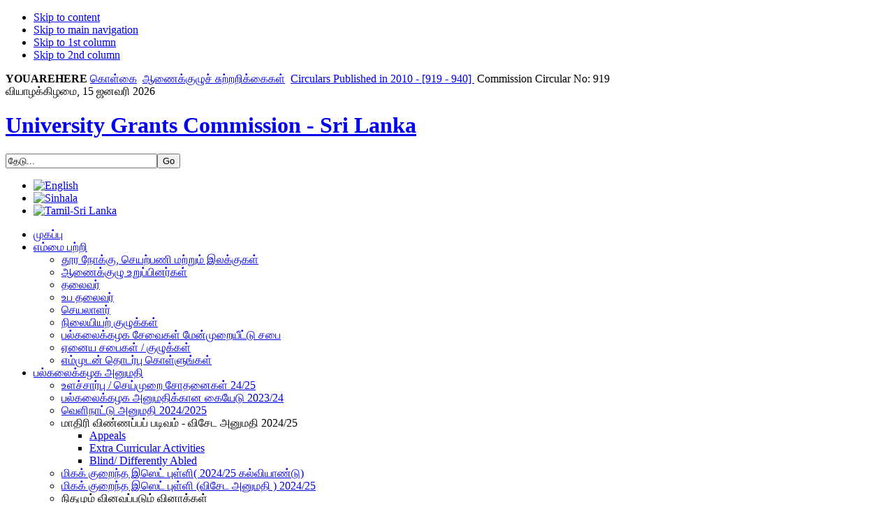

--- FILE ---
content_type: text/html; charset=utf-8
request_url: https://www.ugc.ac.lk/index.php?option=com_content&view=article&id=706%3Acommission-circular-no-919&catid=83&Itemid=20&lang=ta
body_size: 9377
content:
<!DOCTYPE html PUBLIC "-//W3C//DTD XHTML 1.0 Transitional//EN" "http://www.w3.org/TR/xhtml1/DTD/xhtml1-transitional.dtd">
<html xmlns="http://www.w3.org/1999/xhtml" xml:lang="ta-lk" lang="ta-lk">
<head>
<!-- Global site tag (gtag.js) - Google Analytics -->
<script async src="https://www.googletagmanager.com/gtag/js?id=UA-155166827-1"></script>
<script>
  window.dataLayer = window.dataLayer || [];
  function gtag(){dataLayer.push(arguments);}
  gtag('js', new Date());

  gtag('config', 'UA-155166827-1');
</script>


<!-- Global site tag (gtag.js) - Google Analytics -->
<script async src="https://www.googletagmanager.com/gtag/js?id=UA-33953275-2"></script>
<script>
  window.dataLayer = window.dataLayer || [];
  function gtag(){dataLayer.push(arguments);}
  gtag('js', new Date());

  gtag('config', 'UA-33953275-2');
</script>


  <meta http-equiv="content-type" content="text/html; charset=utf-8" />
  <meta name="robots" content="index, follow" />
  <meta name="keywords" content="ugc, university grants commission sri lanka, www.ugc.ac.lk, www.ugc.lk, ugc.ac.lk, ugc.lk, ugc sri lanka, UGC, university, grants, grant, commission, Sri Lanka, colombo, funding, higher, education, sri lanka, mis, scholarships, policy, circulars, Universities, Admissions, statistics, minimum,z scores, z-scores, vacancies, selected, course, recognition, foreign, degrees, postgraduate, graduate, courses, departments, university act of sri lanka, cut off marks, cutoff, sri lankan universities, chairman ugc," />
  <meta name="title" content="Commission Circular No: 919" />
  <meta name="author" content="Administrator" />
  <meta name="description" content="The University Grants Commission (UGC) is the apex body of the University System in Sri Lanka which was established on 22nd December 1978 under the Universities Act No. 16 of 1978. The functions of the UGC are; planning and coordination of university education, allocation of funds to Higher Educational Institutions (HEIs), maintenance of academic standards, regulation of the administration of HEIs and regulation of admission of students to HEIs." />
  <meta name="generator" content="Joomla! 1.5 - Open Source Content Management" />
  <title>Commission Circular No: 919</title>
  <link href="/templates/ugc_classic/favicon.ico" rel="shortcut icon" type="image/x-icon" />
  <link rel="stylesheet" href="https://www.ugc.ac.lk/plugins/content/attachments.css" type="text/css" />
  <link rel="stylesheet" href="/modules/mod_jflanguageselection/tmpl/mod_jflanguageselection.css" type="text/css" />
  <script type="text/javascript" src="/media/system/js/mootools.js"></script>
  <script type="text/javascript" src="/media/system/js/caption.js"></script>
  <script type="text/javascript" src="/media/system/js/validate.js"></script>
  <script type="text/javascript" src="/templates/ugc_classic/js/tips.script.js"></script>
  <script type="text/javascript">
		window.addEvent('domready', function(){ var JTooltips = new Tips($$('.hasTip'), { maxTitleChars: 50, fixed: false}); });
  </script>
  <script type='text/javascript' src='https://www.ugc.ac.lk/plugins/content/ja_tabs/ja_tabs.js' charset="utf-8"></script>
<link type='text/css' href='https://www.ugc.ac.lk/plugins/content/ja_tabs/ja_tabs.css' rel="stylesheet"/>
  <link rel="stylesheet" href="https://www.ugc.ac.lk/plugins/content/highslide/highslide-styles.css" type="text/css" />
<script type='text/javascript' src='https://www.ugc.ac.lk/plugins/content/highslide/highslide-full.packed.js'></script>
<script type='text/javascript' src='https://www.ugc.ac.lk/plugins/content/highslide/swfobject.js'></script>
<script type='text/javascript' src='https://www.ugc.ac.lk/plugins/content/highslide/do_cookie.js'></script>
<script type='text/javascript'>
hs.graphicsDir = 'https://www.ugc.ac.lk/plugins/content/highslide/graphics/'; 
hs.showCredits = false;
hs.outlineType = 'rounded-white';
hs.loadingText = 'Loading...';
</script>

<meta name="google-site-verification" content="KVGNSc8l7vANPPLIpLG69mG11U3MN8UeWGeZl59jXS0" />
<META name="y_key" content="2ebcaed0191dc1cd">
<meta name="Developer" content="Amila Udana Kalinga" >
<script language="javascript">
function checkIndexValid(f) {
   if (document.formvalidator.isValid(f)) {
      f.check.value='29559dabd2af7787d6ac750cfb74be1e'; //send token
      return true; 
   }
   else {
      alert('Null values are not allowed.  Please retry.');
   }
   return false;
}
</script>
<link rel="stylesheet" href="https://www.ugc.ac.lk/templates/system/css/system.css" type="text/css" />
<link rel="stylesheet" href="https://www.ugc.ac.lk/templates/system/css/general.css" type="text/css" />
<link rel="stylesheet" href="https://www.ugc.ac.lk/templates/ugc_classic/css/template.css" type="text/css" />
<link rel="stylesheet" href="https://www.ugc.ac.lk/templates/ugc_classic/css/typo.css" type="text/css" />

<script language="javascript" type="text/javascript">
	var siteurl = 'https://www.ugc.ac.lk/';
	var tmplurl = 'https://www.ugc.ac.lk/templates/ugc_classic';
</script>

<script language="javascript" type="text/javascript" src="https://www.ugc.ac.lk/templates/ugc_classic/js/ja.script.js"></script>

<!-- js for dragdrop -->

<!-- Menu head -->
			<link href="https://www.ugc.ac.lk/templates/ugc_classic/ja_menus/ja_moomenu/ja.moomenu.css" rel="stylesheet" type="text/css" />
			<script src="https://www.ugc.ac.lk/templates/ugc_classic/ja_menus/ja_moomenu/ja.moomenu.js" language="javascript" type="text/javascript" ></script>
			<link href="https://www.ugc.ac.lk/templates/ugc_classic/css/colors/ugc.css" rel="stylesheet" type="text/css" />


<!--[if lte IE 6]>
<style type="text/css">
.clearfix {height: 1%;}
img {border: none;}
</style>
<![endif]-->

<!--[if gte IE 7.0]>
<style type="text/css">
.clearfix {display: inline-block;}
</style>
<![endif]-->

<!--[if gt IE 7]>
<link href="https://www.ugc.ac.lk/templates/ugc_classic/css/ie8.css" rel="stylesheet" type="text/css" />
<![endif]-->
</head>
<body id="bd" class=" wide fs3" style="background-image: url(https://www.ugc.ac.lk/templates/ugc_classic/images/background/ugc.png);" >

<a name="Top" id="Top"></a>
<ul class="accessibility">
	<li><a href="/index.php?option=com_content&amp;view=article&amp;id=706:commission-circular-no-919&amp;catid=83&amp;Itemid=20&amp;lang=ta#ugc-content" title="Skip to content">Skip to content</a></li>
	<li><a href="/index.php?option=com_content&amp;view=article&amp;id=706:commission-circular-no-919&amp;catid=83&amp;Itemid=20&amp;lang=ta#ugc-mainnav" title="Skip to main navigation">Skip to main navigation</a></li>
	<li><a href="/index.php?option=com_content&amp;view=article&amp;id=706:commission-circular-no-919&amp;catid=83&amp;Itemid=20&amp;lang=ta#ugc-col1" title="Skip to 1st column">Skip to 1st column</a></li>
	<li><a href="/index.php?option=com_content&amp;view=article&amp;id=706:commission-circular-no-919&amp;catid=83&amp;Itemid=20&amp;lang=ta#ugc-col2" title="Skip to 2nd column">Skip to 2nd column</a></li>
</ul>

<div id="ugc-wrapper">

<div id="ugc-topbar" class="clearfix">
	<div id="ugc-pathway">
		<strong>YOUAREHERE</strong><span class="breadcrumbs pathway">
<a href="/index.php?option=com_content&amp;view=article&amp;id=675&amp;Itemid=20&amp;lang=ta" class="pathway">கொள்கை</a> <img src="/templates/ugc_classic/images/arrow.png" alt=""  /> <a href="/index.php?option=com_content&amp;view=section&amp;id=5&amp;Itemid=20&amp;lang=ta" class="pathway">ஆணைக்குழுச் சுற்றறிக்கைகள்</a> <img src="/templates/ugc_classic/images/arrow.png" alt=""  /> <a href="/index.php?view=category&amp;id=83%3Acirculars-published-in-2010-919-940-&amp;option=com_content&amp;Itemid=20&amp;lang=ta" class="pathway">Circulars Published in 2010 - [919 - 940]  </a> <img src="/templates/ugc_classic/images/arrow.png" alt=""  /> Commission Circular No: 919</span>

	</div>
		<div id="ugc-search" class="clearfix">
		
<div class="date">

வியாழக்கிழமை, 15 ஜனவரி 2026</div>


	</div>
	</div>

<!-- BEGIN: HEADER -->
<div id="ugc-header" class="clearfix">

		<h1 class="logo">
		<a href="/index.php" title="University Grants Commission - Sri Lanka"><span>University Grants Commission - Sri Lanka</span></a>
	</h1>
	
		<div id="ugc-login">
		
<form action="index.php"  method="post" class="search">
<label for="mod_search_searchword"></label>
<input name="searchword" id="mod_search_searchword" maxlength="100" class="inputbox" type="text" size="25" value="தேடு..."  onblur="if(this.value=='') this.value='தேடு...';" onfocus="if(this.value=='தேடு...') this.value='';" /><input type="submit" value="Go" class="button"/><input type="hidden" name="option" value="com_search" />
	<input type="hidden" name="task"   value="search" />
</form>
<div id="jflanguageselection"><ul class="jflanguageselection"><li><a href="https://www.ugc.ac.lk/index.php?option=com_content&amp;view=article&amp;id=706:commission-circular-no-919&amp;catid=83&amp;Itemid=20&amp;lang=en"><img src="/components/com_joomfish/images/flags/en.gif" alt="English " title="English " /></a></li><li><a href="https://www.ugc.ac.lk/index.php?option=com_content&amp;view=article&amp;id=706:commission-circular-no-919&amp;catid=83&amp;Itemid=20&amp;lang=si"><img src="/components/com_joomfish/images/flags/si.gif" alt="Sinhala" title="Sinhala" /></a></li><li id="active_language"><a href="https://www.ugc.ac.lk/index.php?option=com_content&amp;view=article&amp;id=706:commission-circular-no-919&amp;catid=83&amp;Itemid=20&amp;lang=ta"><img src="/components/com_joomfish/images/flags/ta.gif" alt="Tamil-Sri Lanka" title="Tamil-Sri Lanka" /></a></li></ul></div><!--Joom!fish V2.0.4 (Lightning)-->
<!-- &copy; 2003-2009 Think Network, released under the GPL. -->
<!-- More information: at http://www.joomfish.net -->

	</div>
	
	<!-- BEGIN: MAIN NAVIGATION -->
		<div id="ugc-mainnav">
		<ul id="ugc-cssmenu" class="clearfix">
<li ><a href="https://www.ugc.ac.lk/" class="menu-item0 first-item" id="menu1" title="முகப்பு"><span class="menu-title">முகப்பு</span></a></li> 
<li class="havechild"><a href="/index.php?option=com_content&amp;view=article&amp;id=3&amp;Itemid=3&amp;lang=ta" class="menu-item1" id="menu3" title="எம்மை பற்றி"><span class="menu-title">எம்மை பற்றி</span></a><ul><li ><a href="/index.php?option=com_content&amp;view=article&amp;id=1484&amp;Itemid=4&amp;lang=ta" class=" first-item" id="menu4" title="தூர நோக்கு, செயற்பணி மற்றும் இலக்குகள்"><span class="menu-title">தூர நோக்கு, செயற்பணி மற்றும் இலக்குகள்</span></a></li> 
<li ><a href="/index.php?option=com_content&amp;view=article&amp;id=1&amp;Itemid=5&amp;lang=ta"  id="menu5" title="ஆணைக்குழு உறுப்பினர்கள்"><span class="menu-title">ஆணைக்குழு உறுப்பினர்கள்</span></a></li> 
<li ><a href="/index.php?option=com_content&amp;view=article&amp;id=4&amp;Itemid=7&amp;lang=ta"  id="menu7" title="தலைவர்"><span class="menu-title">தலைவர்</span></a></li> 
<li ><a href="/index.php?option=com_content&amp;view=article&amp;id=5&amp;Itemid=8&amp;lang=ta"  id="menu8" title="உப தலைவர்"><span class="menu-title">உப தலைவர்</span></a></li> 
<li ><a href="/index.php?option=com_content&amp;view=article&amp;id=674&amp;Itemid=74&amp;lang=ta"  id="menu74" title="செயலாளர்"><span class="menu-title">செயலாளர்</span></a></li> 
<li ><a href="/index.php?option=com_content&amp;view=article&amp;id=6&amp;Itemid=9&amp;lang=ta"  id="menu9" title="நிலையியற் குழுக்கள்"><span class="menu-title">நிலையியற் குழுக்கள்</span></a></li> 
<li ><a href="/index.php?option=com_content&amp;view=article&amp;id=52&amp;Itemid=22&amp;lang=ta"  id="menu22" title="பல்கலைக்கழக சேவைகள் மேன்முறையீட்டு  சபை"><span class="menu-title">பல்கலைக்கழக சேவைகள் மேன்முறையீட்டு  சபை</span></a></li> 
<li ><a href="/index.php?option=com_content&amp;view=category&amp;layout=blog&amp;id=78&amp;Itemid=76&amp;lang=ta"  id="menu76" title="ஏனைய சபைகள்  / குழுக்கள்"><span class="menu-title">ஏனைய சபைகள்  / குழுக்கள்</span></a></li> 
<li ><a href="/index.php?option=com_content&amp;view=article&amp;id=2&amp;Itemid=248&amp;lang=ta" class=" last-item" id="menu248" title="எம்முடன் தொடர்பு கொள்ளுங்கள்"><span class="menu-title">எம்முடன் தொடர்பு கொள்ளுங்கள்</span></a></li> 
</ul></li> 
<li class="havechild"><a href="/index.php?option=com_content&amp;view=article&amp;id=25&amp;Itemid=11&amp;lang=ta" class="menu-item2" id="menu11" title="பல்கலைக்கழக அனுமதி"><span class="menu-title">பல்கலைக்கழக அனுமதி</span></a><ul><li ><a href="/index.php?option=com_content&amp;view=article&amp;id=2400&amp;Itemid=177&amp;lang=ta" class=" first-item" id="menu177" title="உளச்சார்பு  / செய்முறை சோதனைகள் 24/25"><span class="menu-title">உளச்சார்பு  / செய்முறை சோதனைகள் 24/25</span></a></li> 
<li ><a href="/index.php?option=com_content&amp;view=article&amp;id=1801&amp;Itemid=258&amp;lang=ta"  id="menu258" title="பல்கலைக்கழக  அனுமதிக்கான  கையேடு  2023/24"><span class="menu-title">பல்கலைக்கழக  அனுமதிக்கான  கையேடு  2023/24</span></a></li> 
<li ><a href="/index.php?option=com_content&amp;view=article&amp;id=2542&amp;Itemid=64&amp;lang=ta"  id="menu64" title="வெளிநாட்டு அனுமதி 2024/2025"><span class="menu-title">வெளிநாட்டு அனுமதி 2024/2025</span></a></li> 
<li class="havesubchild"><a  id="menu164" title="மாதிரி விண்ணப்பப் படிவம் - விசேட அனுமதி  2024/25"><span class="menu-title">மாதிரி விண்ணப்பப் படிவம் - விசேட அனுமதி  2024/25</span></a><ul><li ><a href="/downloads/admissions/SpecimenForm/Appeals_Form.pdf" class=" first-item" id="menu268" title="Appeals"><span class="menu-title">Appeals</span></a></li> 
<li ><a href="/downloads/admissions/SpecimenForm/Extra_Curricular_Activities.pdf"  id="menu269" title="Extra Curricular Activities"><span class="menu-title">Extra Curricular Activities</span></a></li> 
<li ><a href="/downloads/admissions/SpecimenForm/Blind_Differently_Abled.pdf" class=" last-item" id="menu270" title="Blind/ Differently Abled"><span class="menu-title">Blind/ Differently Abled</span></a></li> 
</ul></li> 
<li ><a href="/index.php?option=com_content&amp;view=article&amp;id=2021&amp;Itemid=163&amp;lang=ta"  id="menu163" title="மிகக் குறைந்த  இஸெட்  புள்ளி( 2024/25 கல்வியாண்டு)"><span class="menu-title">மிகக் குறைந்த  இஸெட்  புள்ளி( 2024/25 கல்வியாண்டு)</span></a></li> 
<li ><a href="/index.php?option=com_content&amp;view=article&amp;id=2040&amp;Itemid=192&amp;lang=ta"  id="menu192" title="மிகக் குறைந்த  இஸெட்  புள்ளி (விசேட அனுமதி  ) 2024/25"><span class="menu-title">மிகக் குறைந்த  இஸெட்  புள்ளி (விசேட அனுமதி  ) 2024/25</span></a></li> 
<li class="havesubchild"><a class=" last-item" id="menu210" title="நிதமும் வினவப்படும் வினாக்கள்"><span class="menu-title">நிதமும் வினவப்படும் வினாக்கள்</span></a><ul><li ><a href="http://www.ugc.ac.lk/downloads/admissions/FAQ/English.pdf" class=" first-item" id="menu211" title="ஆங்கிலம்"><span class="menu-title">ஆங்கிலம்</span></a></li> 
<li ><a href="/downloads/admissions/FAQ/Sinhala.pdf"  id="menu215" title="சிங்களம்"><span class="menu-title">சிங்களம்</span></a></li> 
<li ><a href="/downloads/admissions/FAQ/Tamil.pdf" class=" last-item" id="menu216" title="தமிழ்"><span class="menu-title">தமிழ்</span></a></li> 
</ul></li> 
</ul></li> 
<li class="havechild"><a href="/index.php?option=com_content&amp;view=article&amp;id=1060&amp;Itemid=115&amp;lang=ta" class="menu-item3" id="menu115" title="வரவு செலவுத் திட்டம்  மற்றும் நிதி"><span class="menu-title">வரவு செலவுத் திட்டம்  மற்றும் நிதி</span></a><ul><li ><a href="/index.php?option=com_content&amp;view=article&amp;id=2639&amp;Itemid=243&amp;lang=ta" class=" first-item" id="menu243" title="வருடாந்த நிதி ஏற்பாடு  2025"><span class="menu-title">வருடாந்த நிதி ஏற்பாடு  2025</span></a></li> 
<li ><a href="/index.php?option=com_content&amp;view=article&amp;id=2121&amp;Itemid=245&amp;lang=ta"  id="menu245" title="காசு முன் கணிப்பு"><span class="menu-title">காசு முன் கணிப்பு</span></a></li> 
<li ><a href="/index.php?option=com_content&amp;view=article&amp;id=2141&amp;Itemid=247&amp;lang=ta"  id="menu247" title="நிதிசார் புள்ளிவிபரம்  (GFS)"><span class="menu-title">நிதிசார் புள்ளிவிபரம்  (GFS)</span></a></li> 
<li ><a href="/index.php?option=com_content&amp;view=article&amp;id=1546&amp;Itemid=157&amp;lang=ta"  id="menu157" title="நிதிக் கூற்றுக்கள்"><span class="menu-title">நிதிக் கூற்றுக்கள்</span></a></li> 
<li class="havesubchild"><a class=" last-item" id="menu224" title="முன்னேற்ற அறிக்கைகள்"><span class="menu-title">முன்னேற்ற அறிக்கைகள்</span></a><ul><li ><a href="/index.php?option=com_content&amp;view=article&amp;id=2007&amp;Itemid=225&amp;lang=ta" class=" first-item" id="menu225" title="மகாபொல மற்றும் மாணவர் உதவு தொகை"><span class="menu-title">மகாபொல மற்றும் மாணவர் உதவு தொகை</span></a></li> 
<li ><a href="/index.php?option=com_content&amp;view=article&amp;id=1985&amp;Itemid=232&amp;lang=ta"  id="menu232" title="ஆளுக்கான வேதனாதிகள்"><span class="menu-title">ஆளுக்கான வேதனாதிகள்</span></a></li> 
<li ><a href="/index.php?option=com_content&amp;view=article&amp;id=2211&amp;Itemid=252&amp;lang=ta" class=" last-item" id="menu252" title="செயலாற்றுகைக் கணக்காய்வு"><span class="menu-title">செயலாற்றுகைக் கணக்காய்வு</span></a></li> 
</ul></li> 
</ul></li> 
<li class="havechild"><a href="/index.php?option=com_university&amp;view=university&amp;Itemid=10&amp;lang=ta" class="menu-item4" id="menu10" title="பல்கலைக்கழகங்கள் மற்றும் உயர்கல்வி நிறுவகங்கள்"><span class="menu-title">பல்கலைக்கழகங்கள் மற்றும் உயர்கல்வி நிறுவகங்கள்</span></a><ul><li ><a href="/index.php?option=com_university&amp;view=list&amp;Itemid=25&amp;lang=ta" class=" first-item" id="menu25" title="பல்கலைக்கழகங்கள்"><span class="menu-title">பல்கலைக்கழகங்கள்</span></a></li> 
<li ><a href="/index.php?option=com_university&amp;view=campuses&amp;Itemid=26&amp;lang=ta"  id="menu26" title="வளாகங்கள்"><span class="menu-title">வளாகங்கள்</span></a></li> 
<li ><a href="/index.php?option=com_university&amp;view=institutes&amp;Itemid=27&amp;lang=ta"  id="menu27" title="கல்வி நிறுவகங்கள்"><span class="menu-title">கல்வி நிறுவகங்கள்</span></a></li> 
<li ><a href="/index.php?option=com_content&amp;view=article&amp;id=2462&amp;Itemid=37&amp;lang=ta"  id="menu37" title="ஏனைய அங்கீகரிக்கப்பட்ட பட்டங்கள்"><span class="menu-title">ஏனைய அங்கீகரிக்கப்பட்ட பட்டங்கள்</span></a></li> 
<li ><a href="/index.php?option=com_content&amp;view=article&amp;id=1200&amp;Itemid=131&amp;lang=ta"  id="menu131" title="வெளிவாரிப் பட்டங்கள் மற்றும் வெளிவாரிப்  பாடநெறிகள்"><span class="menu-title">வெளிவாரிப் பட்டங்கள் மற்றும் வெளிவாரிப்  பாடநெறிகள்</span></a></li> 
<li ><a href="/index.php?option=com_content&amp;view=article&amp;id=114&amp;Itemid=46&amp;lang=ta"  id="menu46" title="ஏனைய  அரச பல்கலைக்கழகங்கள்"><span class="menu-title">ஏனைய  அரச பல்கலைக்கழகங்கள்</span></a></li> 
<li ><a href="/index.php?option=com_content&amp;view=article&amp;id=105&amp;Itemid=100&amp;lang=ta"  id="menu100" title="அங்கீகரிக்கப்பட்ட  வெளிநாட்டுப் பல்கலைக்கழகங்கள்"><span class="menu-title">அங்கீகரிக்கப்பட்ட  வெளிநாட்டுப் பல்கலைக்கழகங்கள்</span></a></li> 
<li ><a href="/index.php?option=com_content&amp;view=article&amp;id=2585&amp;Itemid=105&amp;lang=ta" class=" last-item" id="menu105" title="தெற்காசியப்  பல்கலைக்கழகம்"><span class="menu-title">தெற்காசியப்  பல்கலைக்கழகம்</span></a></li> 
</ul></li> 
<li class="havechild"><a class="menu-item5" id="menu133" title="DRIC"><span class="menu-title">DRIC</span></a><ul><li ><a href="/index.php?option=com_content&amp;view=article&amp;id=1337&amp;Itemid=142&amp;lang=ta" class=" first-item" id="menu142" title="எம்மைப் பற்றி"><span class="menu-title">எம்மைப் பற்றி</span></a></li> 
<li ><a href="/index.php?option=com_content&amp;view=article&amp;id=2348&amp;Itemid=134&amp;lang=ta"  id="menu134" title="ஆராய்ச்சி  மானியங்கள்"><span class="menu-title">ஆராய்ச்சி  மானியங்கள்</span></a></li> 
<li ><a href="/index.php?option=com_content&amp;view=article&amp;id=2242&amp;Itemid=251&amp;lang=ta"  id="menu251" title="புரிந்துணர்வு உடன்படிக்கைகள்"><span class="menu-title">புரிந்துணர்வு உடன்படிக்கைகள்</span></a></li> 
<li ><a href="/index.php?option=com_content&amp;view=article&amp;id=2243&amp;Itemid=255&amp;lang=ta" class=" last-item" id="menu255" title="வெளிநாட்டு நிதி வழங்கப்படும் கருத்திட்டங்கள்"><span class="menu-title">வெளிநாட்டு நிதி வழங்கப்படும் கருத்திட்டங்கள்</span></a></li> 
</ul></li> 
<li class="havechild active"><a href="/index.php?option=com_content&amp;view=article&amp;id=675&amp;Itemid=12&amp;lang=ta" class="menu-item6 active" id="menu12" title="கொள்கை"><span class="menu-title">கொள்கை</span></a><ul><li class="havesubchild"><a class=" first-item" id="menu18" title="பல்கலைக்கழகங்கள் சட்டம்"><span class="menu-title">பல்கலைக்கழகங்கள் சட்டம்</span></a><ul><li ><a href="/index.php?option=com_content&amp;view=article&amp;id=49&amp;Itemid=195&amp;lang=ta" class=" first-item" id="menu195" title="1978 ஆம் ஆண்டின்  16 ஆம் இலக்க பல்கலைக்கழகங்கள் சட்டம்"><span class="menu-title">1978 ஆம் ஆண்டின்  16 ஆம் இலக்க பல்கலைக்கழகங்கள் சட்டம்</span></a></li> 
<li ><a href="/index.php?option=com_content&amp;view=article&amp;id=1768&amp;Itemid=196&amp;lang=ta" class=" last-item" id="menu196" title="பல்கலைக்கழகங்கள் (திருத்தச்) சட்டம்"><span class="menu-title">பல்கலைக்கழகங்கள் (திருத்தச்) சட்டம்</span></a></li> 
</ul></li> 
<li class="havesubchild"><a href="/index.php?option=com_content&amp;view=article&amp;id=2484&amp;Itemid=261&amp;lang=ta"  id="menu261" title="தாபன விதிக்கோவை"><span class="menu-title">தாபன விதிக்கோவை</span></a><ul><li ><a href="https://ugc.ac.lk/index.php?option=com_content&amp;view=article&amp;id=2484&amp;Itemid=261&amp;lang=si" class=" first-item" id="menu264" title="Sinhala"><span class="menu-title">Sinhala</span></a></li> 
<li ><a href="https://ugc.ac.lk/index.php?option=com_content&amp;view=article&amp;id=2484&amp;Itemid=261&amp;lang=en" class=" last-item" id="menu266" title="English"><span class="menu-title">English</span></a></li> 
</ul></li> 
<li class="active"><a href="/index.php?option=com_content&amp;view=section&amp;id=5&amp;Itemid=20&amp;lang=ta" class=" active" id="menu20" title="ஆணைக்குழுச் சுற்றறிக்கைகள்"><span class="menu-title">ஆணைக்குழுச் சுற்றறிக்கைகள்</span></a></li> 
<li ><a href="/index.php?option=com_content&amp;view=section&amp;id=12&amp;Itemid=47&amp;lang=ta"  id="menu47" title="தாபனச் சுற்றறிக்கைகள்"><span class="menu-title">தாபனச் சுற்றறிக்கைகள்</span></a></li> 
<li ><a href="/index.php?option=com_content&amp;view=section&amp;id=13&amp;Itemid=52&amp;lang=ta"  id="menu52" title="நிதிச் சுற்றறிக்கைகள்"><span class="menu-title">நிதிச் சுற்றறிக்கைகள்</span></a></li> 
<li ><a href="/index.php?option=com_content&amp;view=category&amp;id=70&amp;Itemid=53&amp;lang=ta"  id="menu53" title="ஓய்வூதிய  சுற்றறிக்கைகள்"><span class="menu-title">ஓய்வூதிய  சுற்றறிக்கைகள்</span></a></li> 
<li ><a href="/index.php?option=com_content&amp;view=section&amp;id=31&amp;Itemid=249&amp;lang=ta"  id="menu249" title="அனைத்து உயர்கல்வி  நிறுவகங்களுக்கான  கடிதங்கள்"><span class="menu-title">அனைத்து உயர்கல்வி  நிறுவகங்களுக்கான  கடிதங்கள்</span></a></li> 
<li ><a href="/index.php?option=com_content&amp;view=section&amp;id=18&amp;Itemid=103&amp;lang=ta"  id="menu103" title="ஏனைய சுற்றறிக்கைகள்"><span class="menu-title">ஏனைய சுற்றறிக்கைகள்</span></a></li> 
<li class="havesubchild"><a class=" last-item" id="menu201" title="ஆணைகள் மற்றும்  ஒழுங்குவிதிகள்"><span class="menu-title">ஆணைகள் மற்றும்  ஒழுங்குவிதிகள்</span></a><ul><li ><a href="/index.php?option=com_wrapper&amp;view=wrapper&amp;Itemid=202&amp;lang=ta" class=" first-item" id="menu202" title="பல்கலைக்கழகங்கள்"><span class="menu-title">பல்கலைக்கழகங்கள்</span></a></li> 
<li ><a href="/index.php?option=com_wrapper&amp;view=wrapper&amp;Itemid=203&amp;lang=ta"  id="menu203" title="வளாகங்கள்"><span class="menu-title">வளாகங்கள்</span></a></li> 
<li ><a href="/index.php?option=com_wrapper&amp;view=wrapper&amp;Itemid=204&amp;lang=ta"  id="menu204" title="பட்டப்பின் படிப்பு நிறுவகங்கள்"><span class="menu-title">பட்டப்பின் படிப்பு நிறுவகங்கள்</span></a></li> 
<li ><a href="/index.php?option=com_wrapper&amp;view=wrapper&amp;Itemid=205&amp;lang=ta"  id="menu205" title="கல்வி நிறுவகங்கள்"><span class="menu-title">கல்வி நிறுவகங்கள்</span></a></li> 
<li ><a href="/index.php?option=com_wrapper&amp;view=wrapper&amp;Itemid=257&amp;lang=ta" class=" last-item" id="menu257" title="ஏனைய ஒழுங்குவிதிகள்"><span class="menu-title">ஏனைய ஒழுங்குவிதிகள்</span></a></li> 
</ul></li> 
</ul></li> 
<li class="havechild"><a class="menu-item7" id="menu206" title="HR"><span class="menu-title">HR</span></a><ul><li ><a href="/index.php?option=com_content&amp;view=category&amp;id=94&amp;Itemid=262&amp;lang=ta" class=" first-item" id="menu262" title="Notices"><span class="menu-title">Notices</span></a></li> 
<li ><a href="/index.php?option=com_content&amp;view=section&amp;id=34&amp;Itemid=267&amp;lang=ta" class=" last-item" id="menu267" title="Letters to all HEIs"><span class="menu-title">Letters to all HEIs</span></a></li> 
</ul></li> 
<li class="havechild"><a class="menu-item8 last-item" id="menu181" title="இடையிணைப்பிகள்"><span class="menu-title">இடையிணைப்பிகள்</span></a><ul><li ><a href="https://eugc.ugc.ac.lk/cgee/" class=" first-item" id="menu182" title="பாலின சமத்துவம்  /  நீதிக்கான மையம்"><span class="menu-title">பாலின சமத்துவம்  /  நீதிக்கான மையம்</span></a></li> 
<li ><a href="https://eugc.ugc.ac.lk/complaint-portal/"  id="menu207" title="Ragging & SGBV Complaints"><span class="menu-title">Ragging & SGBV Complaints</span></a></li> 
<li ><a href="https://eugc.ugc.ac.lk/qac/"  id="menu183" title="தர  உத்தரவாத  கவுன்சில்"><span class="menu-title">தர  உத்தரவாத  கவுன்சில்</span></a></li> 
<li ><a  id="menu184" title="HETC"><span class="menu-title">HETC</span></a></li> 
<li ><a href="http://ahead.lk/"  id="menu233" title="AHEAD"><span class="menu-title">AHEAD</span></a></li> 
<li ><a href="http://www.mahapola.lk/"  id="menu230" title="மகாபொல புலமைப்பரிசில்"><span class="menu-title">மகாபொல புலமைப்பரிசில்</span></a></li> 
<li ><a href="http://www.roadtoadulthood.lk"  id="menu219" title="முதிர் வயதிற்கான வழி"><span class="menu-title">முதிர் வயதிற்கான வழி</span></a></li> 
<li ><a href="/index.php?option=com_content&amp;view=article&amp;id=2188&amp;Itemid=250&amp;lang=ta"  id="menu250" title="பொது  மக்களுக்கான அறிவித்தல்கள்"><span class="menu-title">பொது  மக்களுக்கான அறிவித்தல்கள்</span></a></li> 
<li ><a href="https://reginfo.ou.ac.lk/applyonline/" class=" last-item" id="menu256" title="திறந்த பல்கலைக்கழகத்தினால் வழங்கப்படும் பட்டப் பாடநெறிகள்"><span class="menu-title">திறந்த பல்கலைக்கழகத்தினால் வழங்கப்படும் பட்டப் பாடநெறிகள்</span></a></li> 
</ul></li> 
</ul>
	</div>
		<!-- END: MAIN NAVIGATION -->

</div>
<!-- END: HEADER -->
<!-- New flasher -->
<div id="ugc-botnav">
	
</div>
<!-- END: New flasher -->



<div id="ugc-containerwrap-f">
<div id="ugc-container" class="clearfix">

	<div id="ugc-mainbody" class="clearfix">

		
		<!-- BEGIN: CONTENT -->
		<div id="ugc-content"><div id="ugc-content-top"><div id="ugc-content-bot" class="clearfix">
			
    		
			<div id="ugc-current-content" class="clearfix">
  			
<h2 class="contentheading">
		<a href="/index.php?option=com_content&amp;view=article&amp;id=706%3Acommission-circular-no-919&amp;catid=83%3Acirculars-published-in-2010-919-940-&amp;Itemid=20&amp;lang=ta" class="contentpagetitle">
		Commission Circular No: 919	</a>
	</h2>




<div class="article-content">
Guidelines to be introduced to curb the menace of ragging in the Universities or Higher Educational Institutes (HEIs)
<hr />
<div class="attachmentsList">
<table>
<caption>Download:</caption>
<tbody>
<tr class="odd"><td class="at_filename"><a class="at_icon" href="https://www.ugc.ac.lk/attachments/706_Circular919s.pdf" title="Download this file (Circular919s.pdf)"><img src="https://www.ugc.ac.lk/components/com_attachments/media/icons/pdf.gif" alt="Download this file (Circular919s.pdf)" /></a><a class="at_url" href="https://www.ugc.ac.lk/attachments/706_Circular919s.pdf" title="Download this file (Circular919s.pdf)">Commission Circular No: 919 - Sinhala</a></td><td class="at_description">[&nbsp;]</td><td class="at_file_size">1319 Kb</td></tr>
<tr class="even"><td class="at_filename"><a class="at_icon" href="https://www.ugc.ac.lk/attachments/706_Circular919t.pdf" title="Download this file (Circular919t.pdf)"><img src="https://www.ugc.ac.lk/components/com_attachments/media/icons/pdf.gif" alt="Download this file (Circular919t.pdf)" /></a><a class="at_url" href="https://www.ugc.ac.lk/attachments/706_Circular919t.pdf" title="Download this file (Circular919t.pdf)">Commission Circular No: 919 - Tamil</a></td><td class="at_description">[&nbsp;]</td><td class="at_file_size">1530 Kb</td></tr>
<tr class="odd"><td class="at_filename"><a class="at_icon" href="https://www.ugc.ac.lk/attachments/706_Circular919e.pdf" title="Download this file (Circular919e.pdf)"><img src="https://www.ugc.ac.lk/components/com_attachments/media/icons/pdf.gif" alt="Download this file (Circular919e.pdf)" /></a><a class="at_url" href="https://www.ugc.ac.lk/attachments/706_Circular919e.pdf" title="Download this file (Circular919e.pdf)">Commission Circular No: 919 - English</a></td><td class="at_description">[&nbsp;]</td><td class="at_file_size">1272 Kb</td></tr>
</tbody></table></div>
</div>


<span class="article_separator">&nbsp;</span>

			</div>

		</div></div></div>
		<!-- END: CONTENT -->

	  		
				
				
		
	</div>

	
</div></div>

<!-- BEGIN: BOTTOM SPOTLIGHT -->
<div id="ugc-botsl" class="clearfix">
  
    <div class="ugc-box-left" style="width: 49.95%;">
				<div class="moduletable">
					<h3>விரைவு   இடையிணைப்பிகள்</h3>
					<table style="width: 100%;" align="center" border="0" cellpadding="1" cellspacing="1">
<tbody>
<tr>
<td width="3%"><img alt="ext_com" src="/images/icons/menu/icon-16-checkin.png" width="17" height="17" /></td>
<td width="97%" height="23"><a href="/index.php?option=com_joomap&amp;Itemid=41&amp;lang=ta">இணையத்தள வரைபடம்</a><a href="/index.php?option=com_content&amp;view=article&amp;id=52&amp;Itemid=22&amp;lang=ta"></a></td>
</tr>
<tr>
<td><img alt="ext_com" src="/images/icons/menu/icon-16-language.png" width="17" height="17" /></td>
<td><a href="https://eugc.ac.lk/cgee/">பாலின சமத்துவம் / நீதிக்கான மையம்</a></td>
</tr>
<tr>
<td><img alt="ext_com" src="/images/icons/menu/icon-16-language.png" width="17" height="17" /></td>
<td><a target="_blank" title="Quality Assurance and Accreditation Council" href="https://www.eugc.ac.lk/qac/">தர உத்தரவாத கவுன்சில்</a></td>
</tr>
<tr>
<td><img alt="ext_com" src="/images/icons/menu/icon-16-language.png" width="17" height="17" /></td>
<td><a target="_blank" title="National Online Distance Education Service" href="http://www.nodes.lk/">தேசிய இணையவழி தொலைக்கல்விச் சேவை</a></td>
</tr>
<tr>
<td><img alt="ext_com" src="/images/icons/menu/icon-16-language.png" width="17" height="17" /></td>
<td><a target="_blank" title="HETC" href="#">HETC</a></td>
</tr>
<tr>
<td><img alt="ext_com" src="/images/icons/menu/icon-16-language.png" width="17" height="17" /></td>
<td><a target="_blank" title="AHEAD" href="http://ahead.lk/">AHEAD</a></td>
</tr>
<tr>
<td><img alt="ext_com" src="/images/icons/menu/icon-16-language.png" width="17" height="17" /></td>
<td><a target="_blank" title="Lanka Education And Research Network" href="http://www.ac.lk/">LEARN</a></td>
</tr>
<tr>
<td><img alt="ext_com" src="/images/icons/menu/icon-16-language.png" width="17" height="17" /></td>
<td><a target="_blank" title="eduID" href="http://ac.lk/eduid">eduID - வாழ்நாள் பூராவும் நிலவும் அடையாளம்</a></td>
</tr>
<tr>
<td><img alt="ext_com" src="/images/icons/menu/icon-16-language.png" width="17" height="17" /></td>
<td><a target="_blank" title="Lanka Education And Research Network" href="http://www.ac.lk/"></a><a href="http://www.mohe.gov.lk/" target="_blank" title="Ministry of Higher Education - Sri Lanka">உயர்கல்வி அமைச்சு</a></td>
</tr>
<tr>
<td><img alt="ext_com" src="/images/icons/menu/icon-16-language.png" width="17" height="17" /></td>
<td><a target="_blank" title="Lanka Education And Research Network" href="http://www.ac.lk/"></a><a href="http://www.gov.lk/" target="_blank" title="Government of Sri Lanka">இலங்கை அரசாங்கம் </a></td>
</tr>
<!--<tr>
<td><img alt="ext_com" src="/images/icons/menu/icon-16-language.png" width="17" height="17" /></td>
<td><a target="_blank" title="BSE Degree Program at the OUSL" href="http://www.ac.lk/"></a><a href="https://reginfo.ou.ac.lk/applyonline/" target="_blank" title="BSE Degree Program at the OUSL">BSE Degree Program at the OUSL</a></td>
</tr>--></tbody>
</table>		</div>
	
  </div>
    
  
    <div class="ugc-box-right" style="width: 49.95%;">
				<div class="moduletable">
					<h3>விசேட   இடையிணைப்பிகள்</h3>
					<table cellpadding="2" cellspacing="2">
<tbody>
<tr><!--<td width="4%" align="center"><a href="/index.php?option=com_university&amp;view=university&amp;Itemid=10&amp;lang=ta"><img src="/images/uni/uni_info_home.png" title="University Information" width="75" /></a><span style="font-size: 8pt;"><a href="/index.php?option=com_university&amp;view=university&amp;Itemid=10&amp;lang=ta">University<br /> Information</a></span></td>-->
<td width="4%" align="center"><a href="#"><!--<img src="/images/uni/uni_info_home.png" title="University Information" width="75" /></a><span style="font-size: 8pt;"><a href="#">University<br /> Information</a></span>--></td>
<td width="96%" align="right"><a href="/index.php?option=com_content&amp;view=article&amp;id=1741%3Apayment-gateway&amp;catid=144%3Apayment-gateway&amp;Itemid=20&amp;lang=ta"><img src="/images/home/hat.png" title="Events Gallery" align="absmiddle" /><br /></a><a href="/index.php?option=com_content&amp;view=article&amp;id=1741%3Apayment-gateway&amp;catid=144%3Apayment-gateway&amp;Itemid=20&amp;lang=ta"><span style="font-size: 8pt;"> தகைமைகளை  <br />அங்கீகரித்தல்</span></a></td>
<!--<td width="96%" align="right"><a href="/en/component/content/article/1741-payment-gateway.html"><img src="/images/home/galleryaa.png" title="Events Gallery" align="absmiddle" /></a></td>--> <!--<td width="96%" align="right"><a href="/index.php?option=com_exposeprive&amp;Itemid=91&amp;lang=ta"><img src="/images/home/gallery.png" title="Events Gallery" align="absmiddle" /></a></td> --></tr>
<tr>
<td align="center"><a href="/index.php?option=com_content&amp;view=article&amp;id=671&amp;Itemid=67&amp;lang=ta"><img src="/images/home/RSS1.png" /></a></td>
<td align="right"><a href="http://mail.ugc.ac.lk/" title="UGC Webmail"><img src="/images/home/webmail.png" title="UGC Webmail" width="100" align="absmiddle" height="38" /></a></td>
</tr>
</tbody>
</table>		</div>
	
  </div>
    
  </div>
<!-- END: BOTTOM SPOTLIGHT -->
<div id="ugc-botnews">
	
</div>

<!-- BEGIN: FOOTER -->
<div id="ugc-footer">
	<p><strong>காப்புரிமை &#169; 2026 University Grants Commission - Sri Lanka. All Rights Reserved.</strong></p>
<p>
<!--<small><a href="http://www.joomla.org">Joomla!</a> ஆனது <a href="http://www.gnu.org/licenses/gpl-2.0.html">GNU/GPL License.</a> இன் கீழ் வெளியிடப்படும் ஒரு இலவச மென்பொருளாகும்.</small> -->
</p>
<table width="100%" border="0" cellpadding="0" cellspacing="0">
  <tr>
    <td align="center"><hr /></td>
  </tr>
  <tr>
    <td align="center">&nbsp;</td>
  </tr>  
</table>

</div>
<!-- END: FOOTER -->

</div>


<script type="text/javascript">
	addSpanToTitle();
	jaAddFirstItemToTopmenu();
	jaRemoveLastContentSeparator();
	//jaRemoveLastTrBg();
</script>
<script>
  (function(i,s,o,g,r,a,m){i['GoogleAnalyticsObject']=r;i[r]=i[r]||function(){
  (i[r].q=i[r].q||[]).push(arguments)},i[r].l=1*new Date();a=s.createElement(o),
  m=s.getElementsByTagName(o)[0];a.async=1;a.src=g;m.parentNode.insertBefore(a,m)
  })(window,document,'script','//www.google-analytics.com/analytics.js','ga');

  ga('create', 'UA-62758860-1', 'auto');
  ga('send', 'pageview');

</script>

			<script type="text/javascript">
			var gaJsHost = (("https:" == document.location.protocol) ? "https://ssl." : "http://www.");
			document.write(unescape("%3Cscript src='" + gaJsHost + "google-analytics.com/ga.js' type='text/javascript'%3E%3C/script%3E"));
			</script>
			<script type="text/javascript">
			try {
			var pageTracker = _gat._getTracker("UA-12299969-1");
			pageTracker._trackPageview();
			} catch(err) {}</script>
			</body>

</html>